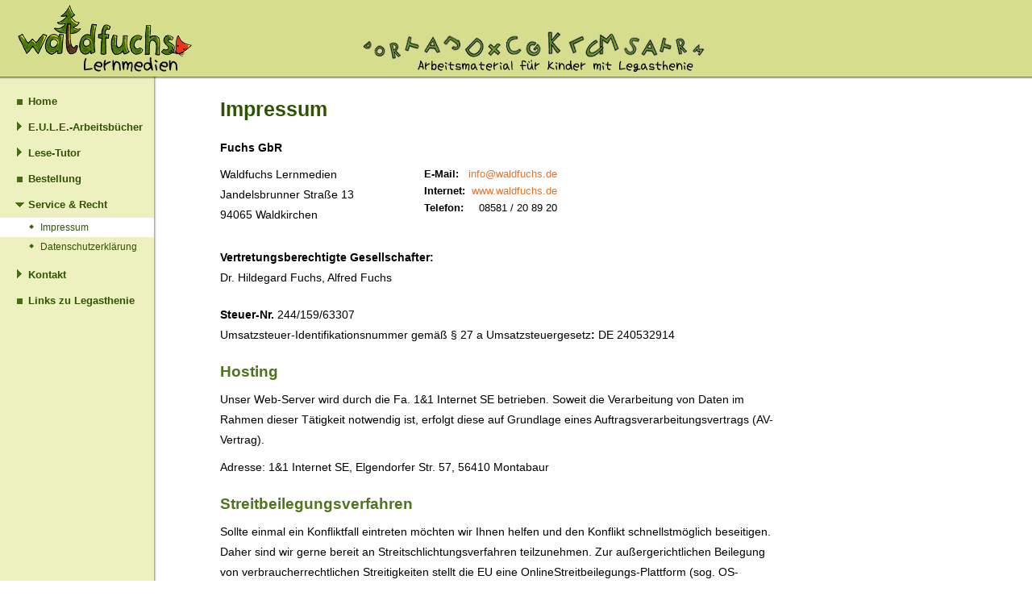

--- FILE ---
content_type: text/html; charset=UTF-8
request_url: https://www.waldfuchs.de/htmls/kontakt/impressum.php?sessid=5cd0ebc5b6851bbb545772d0681255c3
body_size: 2884
content:
<!DOCTYPE html PUBLIC "-//W3C//DTD HTML 4.01 Transitional//EN">
<html lang="de">
<head>
	<title>Waldfuchs Lernmedien - Impressum</title>
	<meta name="robots" content="index">
	<meta name="robots" content="follow">
	<meta NAME="language" CONTENT="de">
	<meta name="keywords" content="Waldfuchs Lernmedien - Impressum">
	<meta name="description" content="Waldfuchs Lernmedien - Webimpressum">
	<link rel="stylesheet" type="text/css" media="screen" href="../../a_css/styles.css">
	<link rel="stylesheet" type="text/css" media="print"  href="../../a_css/styles-druck.css">
	<link rel="SHORTCUT ICON" href="../../favicon.ico">
	<meta http-equiv="Content-Type" content="text/html; charset=utf-8">
	<script type="text/javascript" src="../../a_css/highlight.js"></script>
	<script type="text/javascript" src="../../a_css/alertsize.js"></script>
</head>

<body><script type="text/javascript" language="javascript1.2"> alertSize(); </script><a name="anfang"></a><div id="logo"><a href="../../index.php"><img src="../../bilder/design/logo-oben.gif" width="238" height="100" border="0" alt="Logo Waldfuchs Lernmedien"></a><img src="../../bilder/design/schrift-oben.gif" width="424" height="50" border="0" alt="Arbeitsmaterial für Kinder mit Legasthenie" style="position: absolute; top: 39px; left: 450px;"></div>
	<table class="navi" border="0" cellpadding="0" cellspacing="0">
		<tr>
			<td class="navibig">
				<div class="navibig">
		<div class="Link"><table width="100%" cellspacing="0" cellpadding="0" border="0">
			<tr>
				<td class="Link-pfeil " id="home_pfeil"><img src="../../bilder/buttons/punkt_gross_dunkel-right.gif" width="11" height="11" hspace="3" vspace="0" alt=" " border="0" name="home_pic"></td>
				<td class="Link-link " id="home_link"><a href="../../index.php?sessid=5cd0ebc5b6851bbb545772d0681255c3" class="Link " onMouseOver="setMouseOverColor('home_pfeil', 'home_link', 'home_pic', '../../bilder/buttons/punkt_gross_hell-right.gif')" onMouseOut="setMouseOutColorOfLink('home_pfeil', 'home_link', 'home_pic', '../../bilder/buttons/punkt_gross_dunkel-right.gif')">Home</a></td>
			</tr>
		</table></div>
		<div class="Link"><table width="100%" cellspacing="0" cellpadding="0" border="0">
			<tr>
				<td class="Link-pfeil " id="eule_pfeil"><img src="../../bilder/buttons/pfeil_dunkel-right.gif" width="11" height="11" hspace="3" vspace="0" alt=" " border="0" name="eule_pic"></td>
				<td class="Link-link " id="eule_link"><a href="../../htmls/produkte/eule/eule.php?sessid=5cd0ebc5b6851bbb545772d0681255c3" class="Link " onMouseOver="setMouseOverColor('eule_pfeil', 'eule_link', 'eule_pic', '../../bilder/buttons/pfeil_hell-right.gif')" onMouseOut="setMouseOutColorOfLink('eule_pfeil', 'eule_link', 'eule_pic', '../../bilder/buttons/pfeil_dunkel-right.gif')">E.U.L.E.-Arbeitsbücher</a></td>
			</tr>
		</table></div>
		<div class="Link"><table width="100%" cellspacing="0" cellpadding="0" border="0">
			<tr>
				<td class="Link-pfeil " id="lesecds_pfeil"><img src="../../bilder/buttons/pfeil_dunkel-right.gif" width="11" height="11" hspace="3" vspace="0" alt=" " border="0" name="lesecds_pic"></td>
				<td class="Link-link " id="lesecds_link"><a href="../../htmls/produkte/lesecds/lesecds.php?sessid=5cd0ebc5b6851bbb545772d0681255c3" class="Link " onMouseOver="setMouseOverColor('lesecds_pfeil', 'lesecds_link', 'lesecds_pic', '../../bilder/buttons/pfeil_hell-right.gif')" onMouseOut="setMouseOutColorOfLink('lesecds_pfeil', 'lesecds_link', 'lesecds_pic', '../../bilder/buttons/pfeil_dunkel-right.gif')">Lese-Tutor</a></td>
			</tr>
		</table></div>
		<div class="Link"><table width="100%" cellspacing="0" cellpadding="0" border="0">
			<tr>
				<td class="Link-pfeil " id="bestellung_pfeil"><img src="../../bilder/buttons/punkt_gross_dunkel-right.gif" width="11" height="11" hspace="3" vspace="0" alt=" " border="0" name="bestellung_pic"></td>
				<td class="Link-link " id="bestellung_link"><a href="../../htmls/bestellung/bestellung_central.php?sessid=5cd0ebc5b6851bbb545772d0681255c3" class="Link " onMouseOver="setMouseOverColor('bestellung_pfeil', 'bestellung_link', 'bestellung_pic', '../../bilder/buttons/punkt_gross_hell-right.gif')" onMouseOut="setMouseOutColorOfLink('bestellung_pfeil', 'bestellung_link', 'bestellung_pic', '../../bilder/buttons/punkt_gross_dunkel-right.gif')">Bestellung</a></td>
			</tr>
		</table></div>
		<div class="Link"><table width="100%" cellspacing="0" cellpadding="0" border="0">
			<tr>
				<td class="Link-pfeil " id="legalstuff_pfeil"><img src="../../bilder/buttons/pfeil_dunkel-down.gif" width="11" height="11" hspace="3" vspace="0" alt=" " border="0" name="legalstuff_pic"></td>
				<td class="Link-link " id="legalstuff_link"><a href="../../htmls/kontakt/legalstuff.php?sessid=5cd0ebc5b6851bbb545772d0681255c3" class="Link " onMouseOver="setMouseOverColor('legalstuff_pfeil', 'legalstuff_link', 'legalstuff_pic', '../../bilder/buttons/pfeil_hell-down.gif')" onMouseOut="setMouseOutColorOfLink('legalstuff_pfeil', 'legalstuff_link', 'legalstuff_pic', '../../bilder/buttons/pfeil_dunkel-down.gif')">Service &amp; Recht</a></td>
			</tr>
		</table></div>
		<div class="Sublink"><table width="100%" cellspacing="0" cellpadding="0" border="0">
			<tr>
				<td class="Sublink-pfeil active" id="legalstuff_impressum_pfeil"><img src="../../bilder/buttons/punkt_klein_dunkel-down.gif" width="11" height="11" hspace="3" vspace="0" alt=" " border="0" name="legalstuff_impressum_pic"></td>
				<td class="Sublink-link active" id="legalstuff_impressum_link"><a href="../../htmls/kontakt/impressum.php?sessid=5cd0ebc5b6851bbb545772d0681255c3" class="Sublink active" >Impressum</a></td>
			</tr>
		</table></div>
		<div class="Sublink"><table width="100%" cellspacing="0" cellpadding="0" border="0">
			<tr>
				<td class="Sublink-pfeil " id="legalstuff_datenschutz_pfeil"><img src="../../bilder/buttons/punkt_klein_dunkel-right.gif" width="11" height="11" hspace="3" vspace="0" alt=" " border="0" name="legalstuff_datenschutz_pic"></td>
				<td class="Sublink-link " id="legalstuff_datenschutz_link"><a href="../../htmls/kontakt/datenschutz.php?sessid=5cd0ebc5b6851bbb545772d0681255c3" class="Sublink " onMouseOver="setMouseOverColor('legalstuff_datenschutz_pfeil', 'legalstuff_datenschutz_link', 'legalstuff_datenschutz_pic', '../../bilder/buttons/punkt_klein_hell-right.gif')" onMouseOut="setMouseOutColorOfSublink('legalstuff_datenschutz_pfeil', 'legalstuff_datenschutz_link', 'legalstuff_datenschutz_pic', '../../bilder/buttons/punkt_klein_dunkel-right.gif')">Datenschutzerklärung</a></td>
			</tr>
		</table></div>
		<div style='height: 7px;'><img src="../../bilder/symbole/leer.gif" alt=" " border="0" height="2" width="2" vspace="1"></div>
		<div class="Link"><table width="100%" cellspacing="0" cellpadding="0" border="0">
			<tr>
				<td class="Link-pfeil " id="kontakt_pfeil"><img src="../../bilder/buttons/pfeil_dunkel-right.gif" width="11" height="11" hspace="3" vspace="0" alt=" " border="0" name="kontakt_pic"></td>
				<td class="Link-link " id="kontakt_link"><a href="../../htmls/kontakt/kontakt.php?sessid=5cd0ebc5b6851bbb545772d0681255c3" class="Link " onMouseOver="setMouseOverColor('kontakt_pfeil', 'kontakt_link', 'kontakt_pic', '../../bilder/buttons/pfeil_hell-right.gif')" onMouseOut="setMouseOutColorOfLink('kontakt_pfeil', 'kontakt_link', 'kontakt_pic', '../../bilder/buttons/pfeil_dunkel-right.gif')">Kontakt</a></td>
			</tr>
		</table></div>
		<div class="Link"><table width="100%" cellspacing="0" cellpadding="0" border="0">
			<tr>
				<td class="Link-pfeil " id="links_pfeil"><img src="../../bilder/buttons/punkt_gross_dunkel-right.gif" width="11" height="11" hspace="3" vspace="0" alt=" " border="0" name="links_pic"></td>
				<td class="Link-link " id="links_link"><a href="../../htmls/links/links.php?sessid=5cd0ebc5b6851bbb545772d0681255c3" class="Link " onMouseOver="setMouseOverColor('links_pfeil', 'links_link', 'links_pic', '../../bilder/buttons/punkt_gross_hell-right.gif')" onMouseOut="setMouseOutColorOfLink('links_pfeil', 'links_link', 'links_pic', '../../bilder/buttons/punkt_gross_dunkel-right.gif')">Links zu Legasthenie</a></td>
			</tr>
		</table></div>
					</div></td>
					</table>
					<!-- td class="content" -->
					<div id="wrapper">
	<div id="content">
		
  <h1 class="h1">Impressum</h1>
  <p style="padding-bottom: 0.1em; margin-bottom: 0.1em;"><strong>Fuchs GbR</strong></p>
  <div style="float: left;">
  <p style="padding-top: 0.2em; margin-top: 0.2em; padding-bottom: 0.1em; margin-bottom: 0.1em;">Waldfuchs Lernmedien<br>
    Jandelsbrunner Stra&szlig;e 13<br>
    94065 Waldkirchen </p>
  </div>
  <div style="float: left; padding-left: 6em;"> 
    <table border="0" cellspacing="0" cellpadding="0" style="padding-top: 0.2em; margin-top: 0.2em;">
      <tr valign="top">
        <td><strong>E-Mail:&nbsp;</strong></td>
        <td align="right"><a href="mailto:info@waldfuchs.de">info@waldfuchs.de</a></td>
      </tr>
      <tr valign="top">
        <td><strong>Internet:&nbsp;</strong></td>
        <td align="right"><a href="https://www.waldfuchs.de">www.waldfuchs.de</a></td>
      </tr>
      <tr valign="top">
        <td><strong>Telefon:&nbsp;</strong></td>
        <td align="right">08581 / 20 89 20 </td>
      </tr>
    </table>
  </div>
  <div style="clear: both; width: 100%;"> 
    <p style="padding-top: 1.7em;"><strong>Vertretungsberechtigte 
      Gesellschafter:</strong><br>
      Dr. Hildegard Fuchs, Alfred Fuchs</p>
  </div>
  <div style="clear: both; margin-top: 1.1em;">
    <p><strong>Steuer-Nr.</strong> 244/159/63307<br>
					Umsatzsteuer-Identifikationsnummer gem&auml;&szlig; &sect; 27 a Umsatzsteuergesetz<strong>:</strong> DE 240532914</p>
  </div>
  <div style="clear: both;">
				<h3>Hosting</h3>
				<p>Unser Web-Server wird durch die Fa. 1&amp;1 Internet SE&nbsp;betrieben. Soweit die Verarbeitung von Daten im Rahmen dieser T&auml;tigkeit notwendig ist, erfolgt diese auf Grundlage eines Auftragsverarbeitungsvertrags (AV-Vertrag).</p>
				<p>Adresse: 1&amp;1 Internet SE, Elgendorfer Str. 57, 56410 Montabaur</p>
				<h3>Streitbeilegungsverfahren</h3>
				<p>Sollte einmal ein Konfliktfall eintreten m&ouml;chten wir Ihnen helfen und den Konflikt schnellstm&ouml;glich beseitigen. Daher sind wir gerne bereit an Streitschlichtungsverfahren teilzunehmen. Zur au&szlig;ergerichtlichen Beilegung von verbraucherrechtlichen Streitigkeiten stellt die EU eine OnlineStreitbeilegungs-Plattform (sog. OS-Plattform) bereit: Sie ist unter <a href="https://ec.europa.eu/consumers/odr/" class="extlink">https://ec.europa.eu/consumers/odr/</a> erreichbar.</p>
				<p></p>
			</div>
	</div>
					<div id="footer">
	  <p class="footer">
<a href="../../index.php?sessid=5cd0ebc5b6851bbb545772d0681255c3" class="foot-link">Home</a> | <a href="../../htmls/produkte/eule/eule.php?sessid=5cd0ebc5b6851bbb545772d0681255c3" class="foot-link">E.U.L.E.-Arbeitsbücher</a> | <a href="../../htmls/produkte/lesecds/lesecds.php?sessid=5cd0ebc5b6851bbb545772d0681255c3" class="foot-link">Lese-Tutor</a> | <a href="../../htmls/bestellung/bestellung_central.php?sessid=5cd0ebc5b6851bbb545772d0681255c3" class="foot-link">Bestellung</a> | <a href="../../htmls/kontakt/legalstuff.php?sessid=5cd0ebc5b6851bbb545772d0681255c3" class="foot-link">Service &amp; Recht</a><br>
<a href="../../htmls/kontakt/kontakt.php?sessid=5cd0ebc5b6851bbb545772d0681255c3" class="foot-link">Kontakt</a> | <a href="../../htmls/links/links.php?sessid=5cd0ebc5b6851bbb545772d0681255c3" class="foot-link">Links zu Legasthenie</a></p>
	<div id="impressum">&copy; Fuchs GbR, Waldfuchs Lernmedien - <a href="../../htmls/kontakt/impressum.php?sessid=5cd0ebc5b6851bbb545772d0681255c3">Impressum</a> &amp; <a href="../../htmls/kontakt/datenschutz.php?sessid=5cd0ebc5b6851bbb545772d0681255c3">Datenschutzerkl&auml;rung</a></div>
	</div>
	<p>&nbsp;</p>
  </div><!-- /td>
		</tr>
	</table -->
</body>
</html>


--- FILE ---
content_type: text/css
request_url: https://www.waldfuchs.de/a_css/styles.css
body_size: -30
content:
@import url(stylenavigation.css);
@import url(stylecontent.css);


--- FILE ---
content_type: text/css
request_url: https://www.waldfuchs.de/a_css/stylenavigation.css
body_size: 5306
content:
/* Stylesheet f�r Body, Links und Navigation */

/* ============================================ */
/* Body und Linkfarben
*/

body
{
	margin:  0px;
	padding: 0px;
	font-family: Arial, Helvetica, sans-serif;
	background-color:     white;
	background-image:  url(../bilder/design/back-menue.gif);
	background-repeat: repeat-y;
 }


a:link    { color: #E0742F; text-decoration: none; }
a:visited { color: #A04D05; text-decoration: none; }
a:active  { color: #456F0C; text-decoration: none; }
a:hover   { text-decoration: underline; }
/* 
a:hover   { color: #00FF00; text-decoration: underline; }
*/



table.wrapper
{
/*	width: 100%;
*/
}

table.navi
{
	position: absolute;
	top:      110px;
	left:       0px;
}

div#logo
{
	width:  100%;
	padding: 0px;
	background-image:  url(../bilder/design/back-oben.gif);
	background-repeat: repeat-x;
	white-space: nowrap;
}

/* ============================================ */
/* Styles f�r Navigation
*/


/* - - - - - - - - - - - - - - - - - - - - - - */
/* Farben
 */
/* Bereich f�r Hauptlinks oben */
/* div#navibig
{
} */

div.navibig
{
	background-color: #EDF1BF;
	border-bottom: 0px solid #C1CD7A;
/*	border-bottom: 2px solid #D6DD8D;
	border-bottom: 1px solid #2F5400; */
}


/* Bereich f�r kleinere Links unten */
div#navismall
{
	background-color: #EDF1BF;
	border-bottom: 0px solid #C1CD7A;
}

div.Link
{
	background-color: #EDF1BF;
	border-top: 0px solid #C1CD7A;
}

div.Sublink, div.SubSublink
{
	border-top: 0px solid #C1CD7A;
}

td.Sublink-pfeil, td.Sublink-link
{
	background-color: #EDF1BF;
/*	background-color: #E0E696;
	border-right: 1px solid #DDE5F4; */
}

td.SubSublink-pfeil, td.SubSublink-link
{
	background-color: #EDF1BF;
/*	background-color: #E0E696;
	border-right: 1px solid #DDE5F4; */
}

td.active
{
	background-color: white;
}

div.navismallLink
{
	border-top: 1px solid #2F5400;
}

a.Link, a:visited.Link, a:active.Link
{
	color: #2F5400;
}

a.navismallLink, a:visited.navismallLink, a:active.navismallLink
{
	color: #2F5400;
}

a.Sublink, a.SubSublink
{
	color: #2F5400;
}

a:visited.Sublink, a:visited.SubSublink
{
	color: #2F5400;
}

a:hover.Link, a:hover.navismallLink, a:hover.Sublink
{
	color: #E0742F;
	background-color: white;
}

a.active, a:visited.active, a:active.active, a:hover.active
{
	color: #2F5400;
}



/* - - - - - - - - - - - - - - - - - - - - - - */
/* Geometrie
 */
div#navigation
{
/*	width: 190px; */
}

td.navibig
{
	vertical-align: top;
}

div.navibig
{
	width:     191px;
	margin-top:  0px;
}

/* Bereich f�r Hauptlinks oben */
/* div#navibig
{
} */

/* Bereich f�r kleinere Links unten */
div#navismall
{
	width:        191px;
	margin-top:    30px;
	margin-bottom: 55px;
}


div.Link
{
}

div.Sublink, div.SubSublink
{
}



/* Tabellen f�r JavaScript-Rollover-Effekt
*/
td.Sublink-pfeil
{
	width:         47px;
	text-align:   right;
	vertical-align: top;
	padding:     5px 0px 5px 0px;
/*	border-right: 1px solid #DDE5F4; */
}

td.SubSublink-pfeil
{
	width:           49px;
	text-align:     right;
	vertical-align:   top;
	padding:        5px 0px 5px 0px;
/*	border-right: 1px solid #DDE5F4; */
}

td.Sublink-link
{
	padding:     5px 0px 5px 3px;
	font-family: Arial,Helvetica,sans-serif; 
	line-height: 120%;
	font-size:   12px;
}

td.SubSublink-link
{
	padding:     5px 0px 5px 3px;
	font-family: Arial,Helvetica,sans-serif; 
	line-height: 105%;
	font-size:   12px;
}


td.Link-pfeil, td.navismallLink-pfeil
{
	width:          33px;
	text-align:     right;
	vertical-align: top;
	padding:        9px 0px 0em 0px;

}

td.Link-link
{
	padding:     9px 0px 9px 2px;
	font-family: Arial,Helvetica,sans-serif; 
	line-height: 110%;
	font-size:   13px;
	font-weight: bold;
}


td.navismall-pfeil
{
	width: 22px;
	text-align: right;
}

td.smallLink-link
{
	padding: 3px 0px 3px 9px;
	font-family: Arial,Helvetica,sans-serif;
	font-size:   12px;
	font-weight: bold;
}


td.sublink-top, td.link-top
{
}

td.active
{
}

td.mark-active
{
/*	background-color: #FDD95A; */
}


div.smallLink
{
}

a.Link, a:visited.Link, a:active.Link
{
	text-decoration: none;
}

a.smallLink, a:visited.smallLink, a:active.smallLink
{
	text-decoration: none;
}

a.Sublink, a:visited.Sublink, a:active.Sublink
{
	text-decoration: none;
}

a.SubSublink, a:visited.SubSublink, a:active.SubSublink
{
	text-decoration: none;
}


a:hover.Link, a:hover.smallLink, a:hover.Sublink
{
	text-decoration: none;
}

a.active, a:visited.active, a:active.active, a:hover.active
{
	text-decoration: none;
}


/* ============================================ */
/* Navigation unten
 */
div#footlinks
{
	font-weight: bold;
}

a.foot:hover, a.intern:hover, a.downlink:hover
{
	text-decoration: underline;
}


div#impressum
{
	font-size:      85%;
	margin-top:     1em;
	padding-left: 0.3em;
	text-align:    left;
	color:         gray;
}

div#impressum a
{
	color: gray;
	text-decoration: underline;
}

.footactive
{
	color: #663333;
}


/* ============================================ */
/* Kasten mit "Namenstag heute"
 */
div#namenstag-heute
{
	float: right;
	width: 30%;
	border: 1px solid #EDF1BF;
	background-color:   white;
	padding:   0em 0em 0.5em 0em;
	margin:  0.5em 0px   1em 2em;
/*	background-color: #F9F5E7; */
}

h2.namenstag-h2
{
	text-align:        center;
	background-color: #EDF1BF;
	color:            #2F5400;
	font-size:           100%;
	padding-top:          2px;
	margin-top:           0px;
	padding-bottom:       3px;
}


--- FILE ---
content_type: text/css
request_url: https://www.waldfuchs.de/a_css/stylecontent.css
body_size: 7830
content:
/* ============================================ */
/* CSS f�r Tooltips importieren
 */


/* ============================================ */
/* Inhalt
 */
div#wrapper
{
	max-width:     48em;
	font-size:      90%;
	position:  absolute;
	top:           85px;
	left:         230px;
	padding-left:   3em;
	padding-right:  10%;
	line-height:   180%;
	z-index:        100;
}

div#content
{
}

div#wrapper td
{
	font-size:      80%;
	line-height:   170%;
}



/* Spezial-Elemente f�r Ausdruck auf Feedback-Seite verbergen */
h3#print-h3      { display: none; }
div#print-logo   { display: none; }
div#print-footer { display: none; }


/* ============================================ */
/* Footer
 */
div#footer
{
	clear:         both;
	font-family:  Arial,Helvetica,sans-serif; 
	border-top:   2px solid #2F5400;
	max-width:     57em;
	margin-top:     2em;
	padding-top:  0.1em;
}

p.footer
{
	font-size:      90%;
	line-height:  1.5em;
	text-align:  center;
	margin-top:     0px; margin-bottom:  1em;
	padding-top:    1em; padding-bottom: 1em;
}


/* ============================================ */
/* Listen
 */
ul
{
	padding-left: 0.5em;
	margin-left:    1em;
}

li.downlink
{
	list-style-image: url(../bilder/symbole/pfeil_10down.gif);
}

/* ============================================ */
/* Farbe Preisauszeichnung
 */
.preis
{
	color: #FF3300;
}



/* ============================================ */
/* Abs�tze, horizontale Linie
 */
p
{
	margin-top:     0.2em;
	margin-bottom:  0.2em;
	padding-top:    0.2em;
	padding-bottom: 0.2em;
}


div.hr
{
	width:           80%;
	max-width:      57em;
	font-size:       80%;
	height:          1em;
	border-top: 2px solid #2F5400;
	margin-top:      1em;
	margin-bottom:   0px;
	margin-left:   2.7em;
	padding:         0px;
}



/* ============================================ */
/* Schriftarten und -gr��en �berschriften
 */

h1
{
	color:       #2F5400;
	margin-top:    1.5em;
	margin-bottom: 0.8em;
	margin-left:   0px;
	padding-left:  0px;
	font-size:     175%;
}

h1.h2-h1
{
	margin-top:    0.5em;
}

h2.h1-h2
{
	margin-top: 0.5em;
	color:      #4F7420;
	font-size:  130%;
}


h2
{
	color: #2F5400;
	margin-left: 0px;
	margin-top: 1.8em;
	margin-bottom: 0.7em;
	font-size: 140%;
}

h2.h2
{
	color: #4F7420;
	margin-left: 0px;
	margin-top: 1.8em;
	margin-bottom: 0.2em;
	font-size: 130%;
}


h3
{
	color: #4F7420;
	margin-top:     0.9em;
	margin-bottom:  0.2em;
	padding-bottom: 0.2em;
	font-size: 130%;
}


/* ============================================ */
/* Blockelemente
 */
li.widespaced
{
	margin-top: 0em;
	margin-bottom: 1em;
}



/* ============================================ */
/* Formate f�r Links
 */

/* Links am Anfang einer Seite */
div.links-seitenanfang
{
/*	padding-top:    0.5em;
	padding-bottom: 0.5em;
	margin-top:     1.2em;
	margin-bottom:  1.2em;
	padding-left:   1.0em;
	border-top:    2px solid #2F5400;
	border-bottom: 2px solid #2F5400;
	background-color: #FAFEEA; */
}

p.link-seitenanfang
{
	padding-top:    0.15em;
	padding-bottom: 0.50em;
	margin-top:     0.15em;
	margin-bottom:  0.50em;
	line-height:    100%;
}

a.downlink:hover
{
	text-decoration: underline;
}
a.intern:hover
{
	text-decoration: underline;
}


/* Links am Ende einer Seite */
div.links-unten
{
	margin-top:    1.7em;
	margin-bottom: 1.5em;
}



/* ============================================ */
/* Spezielle Formate
 */

/* Produkte */
.big
{
	font-size: 150%;
}



/* Team */
.team-bild
{
	padding-top:    1em;
	padding-bottom: 1em;
	padding-right:  1em;
}

.team-text
{
	padding-top:    1em;
	padding-bottom: 1em;
	vertical-align: top;
}

.team-name
{
	font-weight: bold;
	padding: 0px;
	margin:  0px;
}


/* Bestellung */
table.kundendaten
{
	margin-top:  0.3em;
	margin-bottom: 1em;
}

table.artikel
{
	margin-top: 1em;
	width: 100%;
}
td.artikel-gerade
{
	padding:   5px;
}
td.artikel-ungerade
{
/*	background-color: #EEEEEE; */
	padding:   5px;
}
td.preis
{
	padding-right:   5px;
}
div.artikel-eintrag
{
	line-height: 1.35em;
}

table.anmerkung
{
}
table.kundennummer
{
}

td.feld-rechts, td.feld-links, td.feld-telfax
{
	vertical-align: top;
	font-weight: bold;
}

td.feld-links
{
	width: 7em;
}

td.feld-rechts, td.feld-telfax
{
	padding-left: 2em;
}

td.daten
{
	vertical-align: top;
}

td.artikel-anzahl
{
	vertical-align: top;
	text-align: center;
}

td.preis
{
	vertical-align: top;
	text-align: right;
}

td.artikel-head
{
	border-bottom: 1px solid black;
}

td.artikel-versand
{
	border-top: 1px solid black;
}

td.artikel-gesamtpreis
{
	border-bottom: 3px double black;
}

div.subheader
{
	border-bottom: 2px solid #2F5400;
	padding-bottom:  0px;
	margin-bottom:  12px;
	padding-top:     0px;
	margin-top:      0px;
}

strong.subheader
{
	font-size: 130%;
	color: #2F5400;
}

td.subheader
{
	border-bottom: 2px solid #2F5400;
}


/* Fehlerkorrektur */
.ok
{
}
.error
{
	background-color: #FFFFCC;
	color: red;
	padding-right: 0.5em;
	padding-left:  0.5em;
	line-height:   1.3em;
}


/* Symbole vor Links */
a.extlink:before {
	content: url(../bilder/symbole/extlink.gif);
	padding-right: 0.3em;
}
a.pfeilrechts:before {
	content: url(../bilder/symbole/pfeil_10rechts.gif);
	padding-right: 0.3em;
}
a.pfeillinks:before {
	content: url(../bilder/symbole/pfeil_10links.gif);
	padding-right: 0.3em;
}
a.pfeilschraeg:before {
	content: url(../bilder/symbole/pfeil_10schraeg.gif);
	padding-right: 0.3em;
}
a.pfeildown:before {
	content: url(../bilder/symbole/pfeil_10down.gif);
	padding-right: 0.3em;
}
a.pfeilrotgross:before {
	content: url(../bilder/symbole/pfeil_rot-gross.gif);
	padding-right: 0.3em;
}
a.pfeilrot:before {
	content: url(../bilder/symbole/pfeil_rot.gif);
	padding-right: 0.3em;
}
a.pdf:before {
	content: url(../bilder/symbole/pdf10.gif);
	padding-right: 0.3em;
}
a.excel:before {
	content: url(../bilder/symbole/excel.gif);
	padding-right: 0.3em;
}
a.windoc:before {
	content: url(../bilder/symbole/windoc.gif);
	padding-right: 0.3em;
}
a.mailto:before {
	content: url(../bilder/symbole/brief-kl.gif);
	padding-right: 0.3em;
}


/* ============================================ */
/* Vordefinierte Abst�nde
 */
.nospace			{ padding:    0px;    margin: 0px; }
.lessspace			{ margin-top: 2px;    padding-top: 2px; margin-bottom: 2px; padding-bottom: 2px; }
.nospacetop			{ margin-top: 0em; }
.lessspacetop		{ margin-top: 2px; }
.nospacebottom		{ margin-bottom: 0em; padding-bottom: 0px; }
.lessspacebottom	{ margin-bottom: 2px; padding-bottom: 2px; }

.top01em		{ margin-top:    0.1em; padding-top:    0.1em; }
.bottom01em		{ margin-bottom: 0.1em; padding-bottom: 0.1em; }
.topbottom01em	{ margin-top:    0.1em; margin-bottom:  0.1em; padding-top: 0.1em; padding-bottom: 0.1em; }

.top1em			{ margin-top:    0.5em; padding-top:    0.5em; }
.bottom1em		{ margin-bottom: 0.5em; padding-bottom: 0.5em; }
.topbottom1em	{ margin-top:    0.5em; margin-bottom:  0.5em; padding-top: 0.5em; padding-bottom: 0.5em; }

.top15em		{ margin-top:    0.75em; padding-top:    0.75em; }
.bottom15em		{ margin-bottom: 0.75em; padding-bottom: 0.75em; }
.topbottom15em	{ margin-top:    0.75em; margin-bottom:  0.75em; padding-top: 0.75em; padding-bottom: 0.75em; }


/* ============================================ */
/* Spezielle Styles f�r Ausdruck
 */
h1.druck
{
	padding-top: 0.5em;
	color: black;
	line-height: 140%;
}

td.kundennummer
{
	font-weight: bold;
	padding-right: 1em;
}



/* ============================================ */
/* Text
 */
.nowrap
{
	white-space: nowrap;
}


--- FILE ---
content_type: text/css
request_url: https://www.waldfuchs.de/a_css/styles-druck.css
body_size: 3107
content:
/* ============================================ */
/* Body und Linkfarben
*/
body
{
	margin: 0px;
	background-color: #FFFFFF;
	font-family: Arial,Helvetica,sans-serif;
}


a:link    { color: #2F5400; text-decoration: none; }
a:visited { color: #2F5400; text-decoration: none; }
a:active  { color: #2F5400; text-decoration: none; }
a:hover   { color: #2F5400; text-decoration: none; }


/* Elemente verbergen */
table.navi { display: none; }
div#logo   { display: none; }
div#printbutton { display: none; }
div#footer      { display: none; }
h1#noprint-h1   { display: none; }
p#noprint-p1    { display: none; }
h3#noprint-h3   { display: none; }


/* SW-Logo f�r Druck */
div#print-logo
{
	float: right;
}

/* Footer mit Quellenangabe (aus rechtlichen Gr�nden sicherheitshalber einbauen) */
div#print-footer
{
	text-align: center;
	border-top: 1px solid black;
	font-size: 80%;
	line-height: 170%;
	padding-top: 0.5em;
}

td.artikel-gerade
{
	padding: 0.5em;
}
td.artikel-ungerade
{
	padding: 0.5em;
}


/* ============================================ */
/* Inhalt
 */
div#content
{
	width: 550px;
	margin: auto;
	font-size: 80%;
	line-height: 170%;
}


/* ============================================ */
/* Schriftarten und Schriftgr��en
 */

h1
{
	color: black;
	margin-left: 0px;
	margin-top: 1.5em;
	margin-bottom: 2em;
	font-size: 175%;
	line-height: 150%;
}

h2
{
}

h3
{
	margin-top: 1.5em;
	margin-bottom:  0.1em;
	padding-bottom: 0.1em;
	font-size: 120%;
}


/* ============================================ */
/* Spezielle Formate
 */
table.kundendaten
{
	margin-top: 2.0em;
}

table.kundennummer
{
	margin-top: 1em;
}

table.artikel
{
	margin-top: 1em;
	width: 100%;
}

table.anmerkung
{
}

td.feld-links, td.kundennummer
{
	vertical-align: top;
	width: 7.9em;
	font-weight: bold;
	line-height: 130%;
}

td.daten
{
	vertical-align: top;
	line-height: 120%;
}
td.feld-telfax
{
	vertical-align: top;
	text-align: left;
	padding-left: 2em;
	line-height: 120%;
	font-weight: bold;
}
td.feld-kundennummer
{
	vertical-align: top;
	padding-bottom: 0.25em;
	line-height: 130%;
}

td.artikel-anzahl
{
	vertical-align: top;
	text-align: center;
}

td.preis
{
	vertical-align: top;
	text-align: right;
}

td.artikel-head
{
	border-bottom: 1px solid black;
}

td.artikel-versand
{
	border-top: 1px solid black;
}

td.artikel-gesamtpreis
{
	border-bottom: 3px double black;
}


div.subheader
{
	border-bottom: 2px solid #2F5400;
	padding-bottom: 0px;
	margin-bottom:  12px;
}

p.subheader
{
	font-size: 130%;
	margin-left:     0px;
	padding-left:    5px;
	padding-bottom:  0px;
	margin-bottom:   0px;
	margin-top:    0.5em;
	color: #2F5400;
}


/* ============================================ */
/* Abst�nde 
 */
.nospacetop
{
	padding-top: 0px;
	margin-top:  0px;
}

.nospacebottom
{
	padding-bottom: 0px;
	margin-bottom:  0px;
}


div.hr
{
	width: 570px;
	height: 1em;
	border-top: 2px solid #2F5400;
	margin-top: 1em;
	margin-bottom: 0px;
	margin-left: -10px;
	padding: 0px;
}


--- FILE ---
content_type: text/javascript
request_url: https://www.waldfuchs.de/a_css/alertsize.js
body_size: 1442
content:
// Shows size of browser window

	function alertSize()
	{
		var myWidth = 0, myHeight = 0;


		var agt = navigator.userAgent.toLowerCase()

		this.major = parseInt( navigator.appVersion)
		this.minor = parseFloat( navigator.appVersion)

		this.nav = ((agt.indexOf('mozilla')!=-1) && ((agt.indexOf('spoofer')==-1) && (agt.indexOf('compatible')==-1)))
		this.nav2 = (this.nav && (this.major == 2))

		this.ie = (agt.indexOf('msie') != -1)
		this.ie3 = (this.ie && (this.major==2))
//		alert( "Browser IE: " + this.ie + ", Version: " + this.major + "." + this.minor );


		if( typeof( window.innerWidth ) == 'number' )
		{
			myWidth = window.innerWidth; myHeight = window.innerHeight;
		}
		else if( document.documentElement && ( document.documentElement.clientWidth ||document.documentElement.clientHeight ) )
		{
			myWidth = document.documentElement.clientWidth; myHeight = document.documentElement.clientHeight;
		}
		else if( document.body && ( document.body.clientWidth || document.body.clientHeight ) )
		{
			myWidth = document.body.clientWidth; myHeight = document.body.clientHeight;
		}
		this.width = myWidth;

//		alert( "Width = " + myWidth );

		if( myWidth > 620 && (this.ie || this.major < 5) )
		{
			document.write( "	<style type='text/css'>\n");
			document.write( "		div#content			{ width: 620px; }\n");
			document.write( "		table.content-table	{ width: 620px; }\n");
			document.write( "		div#footer			{ width: 620px; }\n");
			document.write( "	<\/style>\n");
		}
	}

	function test()
	{
		alert( "Test");
	}


--- FILE ---
content_type: text/javascript
request_url: https://www.waldfuchs.de/a_css/highlight.js
body_size: 1711
content:
// JavaScript f�r die MouseOver-Effekte der Navigation

	function setMouseOverColor( elementID1, elementID2, imgDocID, pic )
	{
//		document.getElementById( elementID1 ).style.backgroundColor = "#F9F5E7";
//		document.getElementById( elementID2 ).style.backgroundColor = "#F9F5E7";
		document.getElementById( elementID1 ).style.backgroundColor = "white";
		document.getElementById( elementID2 ).style.backgroundColor = "white";
		document.images[imgDocID].src = pic;
	}

	function setMouseOutColorOfLink( elementID1, elementID2, imgDocID, pic )
	{
		document.getElementById( elementID1 ).style.backgroundColor = "#EDF1BF";
		document.getElementById( elementID2 ).style.backgroundColor = "#EDF1BF";
		document.images[imgDocID].src = pic;
	}

	function setMouseOutColorOfSublink( elementID1, elementID2, imgDocID, pic )
	{
		document.getElementById( elementID1 ).style.backgroundColor = "#EDF1BF";
		document.getElementById( elementID2 ).style.backgroundColor = "#EDF1BF";
		document.images[imgDocID].src = pic;
	}

	function setMouseOutColorOfSubSublink( elementID1, elementID2, imgDocID, pic )
	{
		document.getElementById( elementID1 ).style.backgroundColor = "#EDF1BF";
		document.getElementById( elementID2 ).style.backgroundColor = "#EDF1BF";
		document.images[imgDocID].src = pic;
	}

	function setMouseOutColorOfsmallLink( elementID1, elementID2, imgDocID, pic )
	{
		document.getElementById( elementID1 ).style.backgroundColor = "#EDF1BF";
		document.getElementById( elementID2 ).style.backgroundColor = "#EDF1BF";
		document.images[imgDocID].src = pic;
	}

	function setMouseOutColorMainCategory( elementID1, elementID2, imgDocID )
	{
		document.getElementById( elementID1 ).style.backgroundColor  = "#EDF1BF";
		document.getElementById( elementID2 ).style.backgroundColor  = "#EDF1BF";
	}

